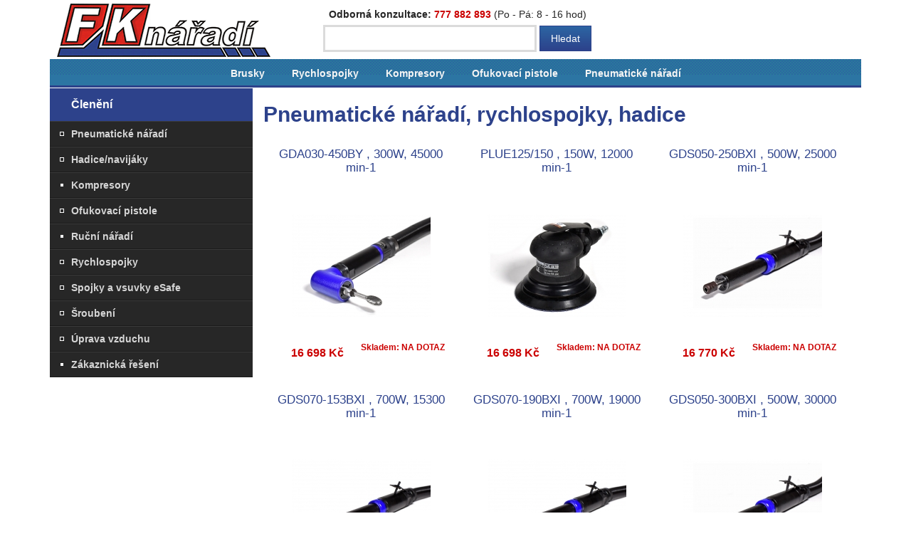

--- FILE ---
content_type: text/html; charset=utf-8
request_url: http://www.fknaradi.cz/?page=5
body_size: 7236
content:
<!DOCTYPE html>
<html lang="cs" dir="ltr">
	<head>
<meta http-equiv="Content-Type" content="text/html; charset=utf-8" />
		<meta http-equiv="Content-Type" content="text/html; charset=utf-8" />
<link rel="shortcut icon" href="/sites/all/themes/fknaradi/favicon.ico" type="image/x-icon" />

		<title>Pneumatické nářadí, rychlospojky, hadice | FK nářadí.cz</title>
		<meta name="author" content="LacináZahrada.cz" />
		<meta name="viewport" content="initial-scale=1.0, width=device-width"/>
		<link type="text/css" rel="stylesheet" media="all" href="/files/css/css_56a86958e502ba4d01baf091fdc6a6ae.css" />
<link type="text/css" rel="stylesheet" media="print" href="/files/css/css_5f8fbbbefbeb079ecb9fdf5162b1b083.css" />
		<script type="text/javascript" src="/files/js/js_9145b560d63ad91fe5fba98403dc5b78.js"></script>
<script type="text/javascript">
<!--//--><![CDATA[//><!--
jQuery.extend(Drupal.settings, { "basePath": "/", "googleanalytics": { "trackOutbound": 1, "trackMailto": 1, "trackDownload": 1, "trackDownloadExtensions": "7z|aac|arc|arj|asf|asx|avi|bin|csv|doc(x|m)?|dot(x|m)?|exe|flv|gif|gz|gzip|hqx|jar|jpe?g|js|mp(2|3|4|e?g)|mov(ie)?|msi|msp|pdf|phps|png|ppt(x|m)?|pot(x|m)?|pps(x|m)?|ppam|sld(x|m)?|thmx|qtm?|ra(m|r)?|sea|sit|tar|tgz|torrent|txt|wav|wma|wmv|wpd|xls(x|m|b)?|xlt(x|m)|xlam|xml|z|zip" } });
//--><!]]>
</script>
<script type="text/javascript">
<!--//--><![CDATA[//><!--
(function(i,s,o,g,r,a,m){i["GoogleAnalyticsObject"]=r;i[r]=i[r]||function(){(i[r].q=i[r].q||[]).push(arguments)},i[r].l=1*new Date();a=s.createElement(o),m=s.getElementsByTagName(o)[0];a.async=1;a.src=g;m.parentNode.insertBefore(a,m)})(window,document,"script","//www.google-analytics.com/analytics.js","ga");ga("create", "UA-7126556-1", { "cookieDomain": "auto" });ga("send", "pageview");
//--><!]]>
</script>
<!-- Global site tag (gtag.js) - Google Ads: 1036158306 -->
<script async src="https://www.googletagmanager.com/gtag/js?id=AW-1036158306"></script>
<script>
  window.dataLayer = window.dataLayer || [];
  function gtag(){dataLayer.push(arguments);}
  gtag('js', new Date());

  gtag('config', 'AW-1036158306');
</script>
<!-- Smartsupp Live Chat script -->
<script type="text/javascript">
var _smartsupp = _smartsupp || {};
_smartsupp.key = '47791980a1508acab3b997d27586cac41d9f28b6';
window.smartsupp||(function(d) {
  var s,c,o=smartsupp=function(){ o._.push(arguments)};o._=[];
  s=d.getElementsByTagName('script')[0];c=d.createElement('script');
  c.type='text/javascript';c.charset='utf-8';c.async=true;
  c.src='https://www.smartsuppchat.com/loader.js?';s.parentNode.insertBefore(c,s);
})(document);
</script></head>
<body class="" >
<div class="container">
	<header class="clearfix row">
		<div class="hidden-lg">
			<div class="clearfix" id="mobile-menu">
				<div id="logo-mobile">
					<div class="inner">
						<a href="/"><span></span></a>
					</div>
				</div>
				<div id="menu-burger" class="mobile"></div>
				<div id="menu-burger-items" class="mobile-menu col-sm-12 col-xs-12">
				<ul class="maniMenu"><li class="menu-326 first"><a href="http://www.fknaradi.cz/pneumaticke-brusky" title="">Brusky</a></li>
<li class="menu-1589"><a href="http://www.fknaradi.cz/pneumaticke-0" title="">Rychlospojky</a></li>
<li class="menu-1590"><a href="http://www.fknaradi.cz" title="">Kompresory</a></li>
<li class="menu-1604"><a href="http://www.fknaradi.cz" title="">Ofukovací pistole</a></li>
<li class="menu-1605 last"><a href="http://www.fknaradi.cz" title="">Pneumatické nářadí</a></li>
</ul>				</div>
				<div id="cart-mobile">
					<a href="cart/checkout"><span></span></a>
				</div>
			</div>
		</div>

				<div class="col-md-3 hidden-sm hidden-xs">
			<div id="logo">
				<a href="/">FK nářadí<span></span></a>
			</div>
		</div>
				<div class="col-md-6 col-sm-12 col-xs-12" id="search">
			<div id="phone">
				<div class="phone-number"><strong>Odborná konzultace:</strong> <strong class="red">777 882 893</strong> <span>(Po - Pá: 8 - 16 hod)</span></div>
			</div>
<div id="block-search-0" class="clear-block block block-search">

	<div class="title">
		<p>Hledat</p>
	</div>

	<div class="content"><form action="/?page=5"  accept-charset="UTF-8" method="post" id="search-block-form">
<div><div class="container-inline">
  <div class="form-item" id="edit-search-block-form-1-wrapper">
 <label for="edit-search-block-form-1">Hledat na tomto webu: </label>
 <input type="text" maxlength="128" name="search_block_form" id="edit-search-block-form-1" size="15" value="" title="Zadejte hledaný termín." class="form-text" />
</div>
<input type="submit" name="op" id="edit-submit" value="Hledat"  class="form-submit" />
<input type="hidden" name="form_build_id" id="form-IQ58OwH2IHLkRM1cehpLbVNGxQlyaL0amuZmqpeK2ME" value="form-IQ58OwH2IHLkRM1cehpLbVNGxQlyaL0amuZmqpeK2ME"  />
<input type="hidden" name="form_id" id="edit-search-block-form" value="search_block_form"  />
</div>

</div></form>
</div>
</div>
		</div>
		<div class="col-md-3 hidden-sm hidden-xs" id="block-cart">
		</div>
	</header>

	<div id="main-navigation">
		<nav role="navigation" class="hidden-sm hidden-xs">
<ul class="links primary-links"><li class="menu-326 first"><a href="http://www.fknaradi.cz/pneumaticke-brusky" title="">Brusky</a></li>
<li class="menu-1589"><a href="http://www.fknaradi.cz/pneumaticke-0" title="">Rychlospojky</a></li>
<li class="menu-1590"><a href="http://www.fknaradi.cz" title="">Kompresory</a></li>
<li class="menu-1604"><a href="http://www.fknaradi.cz" title="">Ofukovací pistole</a></li>
<li class="menu-1605 last"><a href="http://www.fknaradi.cz" title="">Pneumatické nářadí</a></li>
</ul>		</nav>
	</div>
	<div class="mobile-menu-block hidden-md hidden-lg col-xs-12">
		<div class="row">
			<div id="categories-button" class="mobile">Zobrazit kategorie</div>
<div class="mobile-menu col-sm-12 col-xs-12"><ul class="menu"><li class="subproduct-collapsed"><a href="/pneumaticke-naradi"><span></span>Pneumatické nářadí</a></li>
<li class="subproduct-collapsed"><a href="/hadicenavijaky"><span></span>Hadice/navijáky</a></li>
<li class="product-leaf"><a href="/kompresory"><span></span>Kompresory</a></li>
<li class="subproduct-collapsed"><a href="/ofukovaci-pistole"><span></span>Ofukovací pistole</a></li>
<li class="product-leaf"><a href="/rucni-naradi"><span></span>Ruční nářadí</a></li>
<li class="subproduct-collapsed"><a href="/rychlospojky-0"><span></span>Rychlospojky</a></li>
<li class="subproduct-collapsed"><a href="/spojky-vsuvky-esafe"><span></span>Spojky a vsuvky eSafe</a></li>
<li class="subproduct-collapsed"><a href="/sroubeni"><span></span>Šroubení</a></li>
<li class="subproduct-collapsed"><a href="/uprava-vzduchu"><span></span>Úprava vzduchu</a></li>
<li class="product-leaf"><a href="/zakaznicka-reseni"><span></span>Zákaznická řešení</a></li>
</ul></div>		</div>
	</div>

	<div id="page">
				<aside class="col-md-4 col-md-3 hidden-sm hidden-xs">
			<section id="sidebar-first" class="sidebar clearfix">
				<div class="row">
					<div id="block-menu-menu-cleneni" class="clear-block block block-menu">

	<div class="title">
		<p>Členění</p>
	</div>

	<div class="content"><ul class="menu"><li class="subproduct-collapsed"><a href="/pneumaticke-naradi"><span></span>Pneumatické nářadí</a></li>
<li class="subproduct-collapsed"><a href="/hadicenavijaky"><span></span>Hadice/navijáky</a></li>
<li class="product-leaf"><a href="/kompresory"><span></span>Kompresory</a></li>
<li class="subproduct-collapsed"><a href="/ofukovaci-pistole"><span></span>Ofukovací pistole</a></li>
<li class="product-leaf"><a href="/rucni-naradi"><span></span>Ruční nářadí</a></li>
<li class="subproduct-collapsed"><a href="/rychlospojky-0"><span></span>Rychlospojky</a></li>
<li class="subproduct-collapsed"><a href="/spojky-vsuvky-esafe"><span></span>Spojky a vsuvky eSafe</a></li>
<li class="subproduct-collapsed"><a href="/sroubeni"><span></span>Šroubení</a></li>
<li class="subproduct-collapsed"><a href="/uprava-vzduchu"><span></span>Úprava vzduchu</a></li>
<li class="product-leaf"><a href="/zakaznicka-reseni"><span></span>Zákaznická řešení</a></li>
</ul></div>
</div>
				</div>
			</section>
		</aside>
				<section id="main-content" class="col-md-9 col-sm-12 col-xs-12">
			<div class="col-md-12 col-sm-12 col-xs-12">
				<div class="row">
					<div id="breadcrumb">
											</div>

		
		<h1>Pneumatické nářadí, rychlospojky, hadice</h1><div id="term_fields_top"></div>		<div class="clear-block">
			    
      <div class="view-content">
      	<div class="col-lg-4 col-md-4 col-sm-4 col-xs-6 product_container">
	<div class="product-list clearfix">
	<h2><a href="/pneumaticke-naradi/pneumaticke-brusky/gda030-450by" title="GDA030-450BY , 300W, 45000 min-1">GDA030-450BY , 300W, 45000 min-1</a></h2>
<a href="/pneumaticke-naradi/pneumaticke-brusky/gda030-450by" title="GDA030-450BY , 300W, 45000 min-1" class="mainpicture"><img src="http://www.fknaradi.cz/files/imagecache/lacinazahrada_product_list/produkty/6060954a-f-2.jpg" alt="GDA030-450BY" title="GDA030-450BY" width="195" height="146" class="img-responsive"/></a><div class="list-price"><span class="uc-price">16 698 Kč</span></div><p class="dostupnost">Skladem: NA DOTAZ</p><p class="desc">Kleštinová bruska s 90&deg; úhlovou hlavou pro obrábění plastů, kovů, nejrůznějších odlitků, obrobků, svařenců&nbsp;v nejrůznějších odvětvích průmyslu&nbsp;- automobilový...</p>	</div>
</div>	<div class="col-lg-4 col-md-4 col-sm-4 col-xs-6 product_container">
	<div class="product-list clearfix">
	<h2><a href="/pneumaticke-naradi/pneumaticke-lesticky/excentricke/plue125150" title="PLUE125/150 , 150W, 12000 min-1">PLUE125/150 , 150W, 12000 min-1</a></h2>
<a href="/pneumaticke-naradi/pneumaticke-lesticky/excentricke/plue125150" title="PLUE125/150 , 150W, 12000 min-1" class="mainpicture"><img src="http://www.fknaradi.cz/files/imagecache/lacinazahrada_product_list/produkty/828312a-f-2.jpg" alt="PLUE125/150" title="PLUE125/150" width="195" height="146" class="img-responsive"/></a><div class="list-price"><span class="uc-price">16 698 Kč</span></div><p class="dostupnost">Skladem: NA DOTAZ</p><p class="desc">Excentrická leštička&nbsp;- s regulátorem otáček.
Pro precizní a náročné broušení zejména v automobilovém průmyslu.
Leštička je určena&nbsp;pro použití se smirkovými koto...</p>	</div>
</div>	<div class="col-lg-4 col-md-4 col-sm-4 col-xs-6 product_container">
	<div class="product-list clearfix">
	<h2><a href="/pneumaticke-naradi/pneumaticke-brusky/gds050-250bxi" title="GDS050-250BXI , 500W, 25000 min-1">GDS050-250BXI , 500W, 25000 min-1</a></h2>
<a href="/pneumaticke-naradi/pneumaticke-brusky/gds050-250bxi" title="GDS050-250BXI , 500W, 25000 min-1" class="mainpicture"><img src="http://www.fknaradi.cz/files/imagecache/lacinazahrada_product_list/produkty/6061007a-f-2.jpg" alt="GDS050-250BXI" title="GDS050-250BXI" width="195" height="146" class="img-responsive"/></a><div class="list-price"><span class="uc-price">16 770 Kč</span></div><p class="dostupnost">Skladem: NA DOTAZ</p><p class="desc">Ergonomická bruska s kleštinovým upínáním&nbsp;k broušení, frézování, obrábění, použití v oblasti jemné mechaniky a drobných průmyslových odvětvích.&nbsp;Ideální nářadí k...</p>	</div>
</div>	<div class="col-lg-4 col-md-4 col-sm-4 col-xs-6 product_container">
	<div class="product-list clearfix">
	<h2><a href="/pneumaticke-naradi/pneumaticke-brusky/gds070-153bxi" title="GDS070-153BXI , 700W, 15300 min-1">GDS070-153BXI , 700W, 15300 min-1</a></h2>
<a href="/pneumaticke-naradi/pneumaticke-brusky/gds070-153bxi" title="GDS070-153BXI , 700W, 15300 min-1" class="mainpicture"><img src="http://www.fknaradi.cz/files/imagecache/lacinazahrada_product_list/produkty/6060606a-f-2.jpg" alt="GDS070-153BXI" title="GDS070-153BXI" width="195" height="146" class="img-responsive"/></a><div class="list-price"><span class="uc-price">17 024 Kč</span></div><p class="dostupnost">Skladem: NA DOTAZ</p><p class="desc">Ergonomická bruska s kleštinovým upínáním&nbsp;k broušení, frézování, obrábění, použití v oblasti jemné mechaniky a drobných průmyslových odvětvích.&nbsp;Ideální nářadí k...</p>	</div>
</div>	<div class="col-lg-4 col-md-4 col-sm-4 col-xs-6 product_container">
	<div class="product-list clearfix">
	<h2><a href="/pneumaticke-naradi/pneumaticke-brusky/gds070-190bxi" title="GDS070-190BXI , 700W, 19000 min-1">GDS070-190BXI , 700W, 19000 min-1</a></h2>
<a href="/pneumaticke-naradi/pneumaticke-brusky/gds070-190bxi" title="GDS070-190BXI , 700W, 19000 min-1" class="mainpicture"><img src="http://www.fknaradi.cz/files/imagecache/lacinazahrada_product_list/produkty/6060606a-f-2.jpg" alt="GDS070-190BXI" title="GDS070-190BXI" width="195" height="146" class="img-responsive"/></a><div class="list-price"><span class="uc-price">17 024 Kč</span></div><p class="dostupnost">Skladem: NA DOTAZ</p><p class="desc">Ergonomická bruska s kleštinovým upínáním&nbsp;k broušení, frézování, obrábění, použití v oblasti jemné mechaniky a drobných průmyslových odvětvích.&nbsp;Ideální nářadí k...</p>	</div>
</div>	<div class="col-lg-4 col-md-4 col-sm-4 col-xs-6 product_container">
	<div class="product-list clearfix">
	<h2><a href="/pneumaticke-naradi/pneumaticke-brusky/gds050-300bxi" title="GDS050-300BXI , 500W, 30000 min-1">GDS050-300BXI , 500W, 30000 min-1</a></h2>
<a href="/pneumaticke-naradi/pneumaticke-brusky/gds050-300bxi" title="GDS050-300BXI , 500W, 30000 min-1" class="mainpicture"><img src="http://www.fknaradi.cz/files/imagecache/lacinazahrada_product_list/produkty/6061007a-f-2.jpg" alt="GDS050-300BXI" title="GDS050-300BXI" width="195" height="146" class="img-responsive"/></a><div class="list-price"><span class="uc-price">17 109 Kč</span></div><p class="dostupnost">Skladem: NA DOTAZ</p><p class="desc">Ergonomická bruska s kleštinovým upínáním&nbsp;k broušení, frézování, obrábění, použití v oblasti jemné mechaniky a drobných průmyslových odvětvích.&nbsp;Ideální nářadí k...</p>	</div>
</div>	<div class="col-lg-4 col-md-4 col-sm-4 col-xs-6 product_container">
	<div class="product-list clearfix">
	<h2><a href="/pneumaticke-naradi/pneumaticky-razovy-utahovak-12-psr24" title="Pneumatický rázový utahovák 1/2&quot; PSR24 ">Pneumatický rázový utahovák 1/2&quot; PSR24 </a></h2>
<a href="/pneumaticke-naradi/pneumaticky-razovy-utahovak-12-psr24" title="Pneumatický rázový utahovák 1/2&quot; PSR24 " class="mainpicture"><img src="http://www.fknaradi.cz/files/imagecache/lacinazahrada_product_list/produkty/826320a-f-2.jpg" alt="Pneumatický rázový utahovák 1/2&quot; PSR24" title="Pneumatický rázový utahovák 1/2&quot; PSR24" width="195" height="146" class="img-responsive"/></a><div class="list-price"><span class="uc-price">17 133 Kč</span></div><p class="dostupnost">Skladem: NA DOTAZ</p><p class="desc">Rázové utahováky typu PSR 24 jsou osvědčenou a levnější alternativou rázových utahováků typu SMP, avšak bez regulace výkonu ve třech stupních, která není v některých apli...</p>	</div>
</div>	<div class="col-lg-4 col-md-4 col-sm-4 col-xs-6 product_container">
	<div class="product-list clearfix">
	<h2><a href="/pneumaticke-naradi/pneumaticke-brusky/gds050-200syi" title="GDS050-200SYI , 500W, 20000 min-1">GDS050-200SYI , 500W, 20000 min-1</a></h2>
<a href="/pneumaticke-naradi/pneumaticke-brusky/gds050-200syi" title="GDS050-200SYI , 500W, 20000 min-1" class="mainpicture"><img src="http://www.fknaradi.cz/files/imagecache/lacinazahrada_product_list/produkty/6061027a_f.jpg" alt="GDS050-200SYI" title="GDS050-200SYI" width="195" height="146" class="img-responsive"/></a><div class="list-price"><span class="uc-price">17 182 Kč</span></div><p class="dostupnost">Skladem: NA DOTAZ</p><p class="desc">Ergonomická bruska s kleštinovým upínáním&nbsp;k broušení, frézování, obrábění, použití v oblasti jemné mechaniky a drobných průmyslových odvětvích.&nbsp;Ideální nářadí k...</p>	</div>
</div>	<div class="col-lg-4 col-md-4 col-sm-4 col-xs-6 product_container">
	<div class="product-list clearfix">
	<h2><a href="/pneumaticke-naradi/pneumaticke-jehlove-oklepavace/pistolove/pneumaticky-jehlovy-oklepavac-sn10" title="Pneumatický jehlový oklepávač SN10 ">Pneumatický jehlový oklepávač SN10 </a></h2>
<a href="/pneumaticke-naradi/pneumaticke-jehlove-oklepavace/pistolove/pneumaticky-jehlovy-oklepavac-sn10" title="Pneumatický jehlový oklepávač SN10 " class="mainpicture"><img src="http://www.fknaradi.cz/files/imagecache/lacinazahrada_product_list/produkty/831124a-f-2.jpg" alt="Pneumatický jehlový oklepávač SN10" title="Pneumatický jehlový oklepávač SN10" width="195" height="146" class="img-responsive"/></a><div class="list-price"><span class="uc-price">17 194 Kč</span></div><p class="dostupnost">Skladem: NA DOTAZ</p><p class="desc">Jehlový oklepávač k odstruskování, odstranění rzi&nbsp;z ocelových konstrukcí a nádrží, odstranění barvy,&nbsp;odstranění kotelního kamene, k apretaci odlitků, k čištění ...</p>	</div>
</div>	<div class="col-lg-4 col-md-4 col-sm-4 col-xs-6 product_container">
	<div class="product-list clearfix">
	<h2><a href="/pneumaticke-naradi/pneumaticke-brusky/gds120-120bx-0" title="GDS120-120BX , 1200W, 12000 min-1">GDS120-120BX , 1200W, 12000 min-1</a></h2>
<a href="/pneumaticke-naradi/pneumaticke-brusky/gds120-120bx-0" title="GDS120-120BX , 1200W, 12000 min-1" class="mainpicture"><img src="http://www.fknaradi.cz/files/imagecache/lacinazahrada_product_list/produkty/6061163a-f-3-2_0.jpg" alt="GDS120-120BX" title="GDS120-120BX" width="195" height="146" class="img-responsive"/></a><div class="list-price"><span class="uc-price">17 290 Kč</span></div><p class="dostupnost">Skladem: ANO</p><p class="desc">Nejvýkonnější kleštinová bruska v sortimentu DEPRAG CZ a.s. - jedná se o inovovaný typ jedné z nejpopulárnějších brusek DEPRAG INDUSTRIAL - typu PBK 75X.
Kleštinová brusk...</p>	</div>
</div>	<div class="col-lg-4 col-md-4 col-sm-4 col-xs-6 product_container">
	<div class="product-list clearfix">
	<h2><a href="/pneumaticke-naradi/pneumaticke-brusky/gds050-250syi" title="GDS050-250SYI , 500W, 25000 min-1">GDS050-250SYI , 500W, 25000 min-1</a></h2>
<a href="/pneumaticke-naradi/pneumaticke-brusky/gds050-250syi" title="GDS050-250SYI , 500W, 25000 min-1" class="mainpicture"><img src="http://www.fknaradi.cz/files/imagecache/lacinazahrada_product_list/produkty/6061027a_f.jpg" alt="GDS050-250SYI" title="GDS050-250SYI" width="195" height="146" class="img-responsive"/></a><div class="list-price"><span class="uc-price">17 387 Kč</span></div><p class="dostupnost">Skladem: NA DOTAZ</p><p class="desc">Ergonomická bruska s kleštinovým upínáním&nbsp;k broušení, frézování, obrábění, použití v oblasti jemné mechaniky a drobných průmyslových odvětvích.&nbsp;Ideální nářadí k...</p>	</div>
</div>	<div class="col-lg-4 col-md-4 col-sm-4 col-xs-6 product_container">
	<div class="product-list clearfix">
	<h2><a href="/pneumaticke-naradi/pneumaticke-brusky/gds050-300syi" title="GDS050-300SYI , 500W, 30000 min-1">GDS050-300SYI , 500W, 30000 min-1</a></h2>
<a href="/pneumaticke-naradi/pneumaticke-brusky/gds050-300syi" title="GDS050-300SYI , 500W, 30000 min-1" class="mainpicture"><img src="http://www.fknaradi.cz/files/imagecache/lacinazahrada_product_list/produkty/6061027a_f.jpg" alt="GDS050-300SYI" title="GDS050-300SYI" width="195" height="146" class="img-responsive"/></a><div class="list-price"><span class="uc-price">17 387 Kč</span></div><p class="dostupnost">Skladem: NA DOTAZ</p><p class="desc">Ergonomická bruska s kleštinovým upínáním&nbsp;k broušení, frézování, obrábění, použití v oblasti jemné mechaniky a drobných průmyslových odvětvích.&nbsp;Ideální nářadí k...</p>	</div>
</div>	<div class="col-lg-4 col-md-4 col-sm-4 col-xs-6 product_container">
	<div class="product-list clearfix">
	<h2><a href="/pneumaticke-naradi/pneumaticke-brusky/gds100-153bxi-0" title="GDS100-153BXI , 1000W, 15300 min-1">GDS100-153BXI , 1000W, 15300 min-1</a></h2>
<a href="/pneumaticke-naradi/pneumaticke-brusky/gds100-153bxi-0" title="GDS100-153BXI , 1000W, 15300 min-1" class="mainpicture"><img src="http://www.fknaradi.cz/files/imagecache/lacinazahrada_product_list/produkty/6060586a-f-2.jpg" alt="GDS100-153BXI" title="GDS100-153BXI" width="195" height="146" class="img-responsive"/></a><div class="list-price"><span class="uc-price">17 387 Kč</span></div><p class="dostupnost">Skladem: NA DOTAZ</p><p class="desc">Výkonná kleštinová bruska -&nbsp;k broušení, frézování, obrábění, použití v oblasti jemné mechaniky a drobných průmyslových odvětvích.&nbsp;Ideální nářadí k odjehlování a...</p>	</div>
</div>	<div class="col-lg-4 col-md-4 col-sm-4 col-xs-6 product_container">
	<div class="product-list clearfix">
	<h2><a href="/pneumaticke-naradi/pneumaticke-brusky/gds050-120syi" title="GDS050-120SYI , 500W, 12000 min-1">GDS050-120SYI , 500W, 12000 min-1</a></h2>
<a href="/pneumaticke-naradi/pneumaticke-brusky/gds050-120syi" title="GDS050-120SYI , 500W, 12000 min-1" class="mainpicture"><img src="http://www.fknaradi.cz/files/imagecache/lacinazahrada_product_list/produkty/6061027a_f.jpg" alt="GDS050-120SYI" title="GDS050-120SYI" width="195" height="146" class="img-responsive"/></a><div class="list-price"><span class="uc-price">17 436 Kč</span></div><p class="dostupnost">Skladem: NA DOTAZ</p><p class="desc">Ergonomická bruska s kleštinovým upínáním&nbsp;k broušení, frézování, obrábění, použití v oblasti jemné mechaniky a drobných průmyslových odvětvích.&nbsp;Ideální nářadí k...</p>	</div>
</div>	<div class="col-lg-4 col-md-4 col-sm-4 col-xs-6 product_container">
	<div class="product-list clearfix">
	<h2><a href="/pneumaticke-naradi/pneumaticke-brusky/gds100-190bxi" title="GDS100-190BXI , 1000W, 19000 min-1">GDS100-190BXI , 1000W, 19000 min-1</a></h2>
<a href="/pneumaticke-naradi/pneumaticke-brusky/gds100-190bxi" title="GDS100-190BXI , 1000W, 19000 min-1" class="mainpicture"><img src="http://www.fknaradi.cz/files/imagecache/lacinazahrada_product_list/produkty/6060586a-f-2.jpg" alt="GDS100-190BXI" title="GDS100-190BXI" width="195" height="146" class="img-responsive"/></a><div class="list-price"><span class="uc-price">17 532 Kč</span></div><p class="dostupnost">Skladem: NA DOTAZ</p><p class="desc">Výkonná kleštinová bruska -&nbsp;k broušení, frézování, obrábění, použití v oblasti jemné mechaniky a drobných průmyslových odvětvích.&nbsp;Ideální nářadí k odjehlování a...</p>	</div>
</div>	<div class="col-lg-4 col-md-4 col-sm-4 col-xs-6 product_container">
	<div class="product-list clearfix">
	<h2><a href="/pneumaticke-naradi/pneumaticke-brusky/klestinovym-upinanim/uhlove/130w/gda013-550bx" title="GDA013-550BX  , 130W, 55000 min-1">GDA013-550BX  , 130W, 55000 min-1</a></h2>
<a href="/pneumaticke-naradi/pneumaticke-brusky/klestinovym-upinanim/uhlove/130w/gda013-550bx" title="GDA013-550BX  , 130W, 55000 min-1" class="mainpicture"><img src="http://www.fknaradi.cz/files/imagecache/lacinazahrada_product_list/produkty/830494_a_f.jpg" alt="GDA013-550BX " title="GDA013-550BX " width="195" height="146" class="img-responsive"/></a><div class="list-price"><span class="uc-price">17 545 Kč</span></div><p class="dostupnost">Skladem: NA DOTAZ</p><p class="desc">Malá, lehká kleštinová bruska úhlového tvaru 90&deg; pro broušení a frézování ve stísněných prostorech např. v nástrojárnách, v oblasti jemné mechaniky, v automobilovém p...</p>	</div>
</div>	<div class="col-lg-4 col-md-4 col-sm-4 col-xs-6 product_container">
	<div class="product-list clearfix">
	<h2><a href="/pneumaticke-naradi/pneumaticke-brusky/klestinovym-upinanim/uhlove/130w/gda013-550by" title="GDA013-550BY  , 130W, 55000 min-1">GDA013-550BY  , 130W, 55000 min-1</a></h2>
<a href="/pneumaticke-naradi/pneumaticke-brusky/klestinovym-upinanim/uhlove/130w/gda013-550by" title="GDA013-550BY  , 130W, 55000 min-1" class="mainpicture"><img src="http://www.fknaradi.cz/files/imagecache/lacinazahrada_product_list/produkty/830494b_f.jpg" alt="GDA013-550BY " title="GDA013-550BY " width="195" height="146" class="img-responsive"/></a><div class="list-price"><span class="uc-price">17 545 Kč</span></div><p class="dostupnost">Skladem: NA DOTAZ</p><p class="desc">Malá, lehká kleštinová bruska úhlového tvaru 90&deg; pro broušení a frézování ve stísněných prostorech např. v nástrojárnách, v oblasti jemné mechaniky, v automobilovém p...</p>	</div>
</div>	<div class="col-lg-4 col-md-4 col-sm-4 col-xs-6 product_container">
	<div class="product-list clearfix">
	<h2><a href="/pneumaticke-naradi/pneumaticke-brusky/gs508-120bx" title="GS508-120BX , 1200W, 12000 min-1">GS508-120BX , 1200W, 12000 min-1</a></h2>
<a href="/pneumaticke-naradi/pneumaticke-brusky/gs508-120bx" title="GS508-120BX , 1200W, 12000 min-1" class="mainpicture"><img src="http://www.fknaradi.cz/files/imagecache/lacinazahrada_product_list/produkty/6061228a-f-2.jpg" alt="GS508-120BX" title="GS508-120BX" width="195" height="146" class="img-responsive"/></a><div class="list-price"><span class="uc-price">17 835 Kč</span></div><p class="dostupnost">Skladem: NA DOTAZ</p><p class="desc">Robustní obvodová bruska je určena pro ruční obvodové broušení plochými brusnými kotouči - k opracování různých odlitků, svařenců a obrobků z oceli a litiny např. ve slév...</p>	</div>
</div>	<div class="col-lg-4 col-md-4 col-sm-4 col-xs-6 product_container">
	<div class="product-list clearfix">
	<h2><a href="/pneumaticke-naradi/pneumaticke-brusky/obvodove/konicke-brusne-kotouce/gs508-120bxa" title="GS508-120BXA , 1200W, 12000 min-1">GS508-120BXA , 1200W, 12000 min-1</a></h2>
<a href="/pneumaticke-naradi/pneumaticke-brusky/obvodove/konicke-brusne-kotouce/gs508-120bxa" title="GS508-120BXA , 1200W, 12000 min-1" class="mainpicture"><img src="http://www.fknaradi.cz/files/imagecache/lacinazahrada_product_list/produkty/6061228b_f.jpg" alt="GS508-120BXA" title="GS508-120BXA" width="195" height="146" class="img-responsive"/></a><div class="list-price"><span class="uc-price">17 835 Kč</span></div><p class="dostupnost">Skladem: NA DOTAZ</p><p class="desc">Robustní obvodová bruska je určena pro ruční obvodové broušení kónickými brusnými kotouči - k opracování různých odlitků, svařenců a obrobků z oceli a litiny např. ve slé...</p>	</div>
</div>	<div class="col-lg-4 col-md-4 col-sm-4 col-xs-6 product_container">
	<div class="product-list clearfix">
	<h2><a href="/pneumaticke-naradi/pneumaticke-pilniky/fs905-630by" title="FS905-630BY Pneumatický přímočarý pilník 6300 min-1">FS905-630BY Pneumatický přímočarý pilník 6300 min-1</a></h2>
<a href="/pneumaticke-naradi/pneumaticke-pilniky/fs905-630by" title="FS905-630BY Pneumatický přímočarý pilník 6300 min-1" class="mainpicture"><img src="http://www.fknaradi.cz/files/imagecache/lacinazahrada_product_list/produkty/6061238a-f-2.jpg" alt="FS905-630BY" title="FS905-630BY" width="195" height="146" class="img-responsive"/></a><div class="list-price"><span class="uc-price">18 150 Kč</span></div><p class="dostupnost">Skladem: NA DOTAZ</p><p class="desc">Pneumatický přímočarý pilník - pro srážení ostrých hran plechů a pilování v nejrůznějších odvětvích průmyslu.
Pilování oceli, hliníku, mosazi, dřeva a dalších materiálů č...</p>	</div>
</div>	<div class="col-lg-4 col-md-4 col-sm-4 col-xs-6 product_container">
	<div class="product-list clearfix">
	<h2><a href="/pneumaticke-naradi/pneumaticke-pilniky/fs404-900bu" title="FS404-900BU Pneumatický přímočarý pilník 9000 min-1">FS404-900BU Pneumatický přímočarý pilník 9000 min-1</a></h2>
<a href="/pneumaticke-naradi/pneumaticke-pilniky/fs404-900bu" title="FS404-900BU Pneumatický přímočarý pilník 9000 min-1" class="mainpicture"><img src="http://www.fknaradi.cz/files/imagecache/lacinazahrada_product_list/produkty/6061293a-f-2.jpg" alt="FS404-900BU" title="FS404-900BU" width="195" height="146" class="img-responsive"/></a><div class="list-price"><span class="uc-price">18 271 Kč</span></div><p class="dostupnost">Skladem: NA DOTAZ</p><p class="desc">Pneumatický přímočarý pilník - pro srážení ostrých hran plechů a pilování v nejrůznějších odvětvích průmyslu - např. v dřevozpracujícím průmyslu.
Pilování oceli, hliníku,...</p>	</div>
</div>	<div class="col-lg-4 col-md-4 col-sm-4 col-xs-6 product_container">
	<div class="product-list clearfix">
	<h2><a href="/pneumaticke-naradi/pneumaticke-brusky/gds070-153vxi" title="GDS070-153VXI , 700W, 15300 min-1">GDS070-153VXI , 700W, 15300 min-1</a></h2>
<a href="/pneumaticke-naradi/pneumaticke-brusky/gds070-153vxi" title="GDS070-153VXI , 700W, 15300 min-1" class="mainpicture"><img src="http://www.fknaradi.cz/files/imagecache/lacinazahrada_product_list/produkty/6060595a-f-2.jpg" alt="GDS070-153VXI" title="GDS070-153VXI" width="195" height="146" class="img-responsive"/></a><div class="list-price"><span class="uc-price">18 609 Kč</span></div><p class="dostupnost">Skladem: NA DOTAZ</p><p class="desc">Ergonomická kleštinová bruska&nbsp;k broušení, frézování, obrábění, použití v oblasti jemné mechaniky a drobných průmyslových odvětvích.&nbsp;Ideální nářadí k odjehlování...</p>	</div>
</div>	<div class="col-lg-4 col-md-4 col-sm-4 col-xs-6 product_container">
	<div class="product-list clearfix">
	<h2><a href="/pneumaticke-naradi/pneumaticke-brusky/gds070-190vxi" title="GDS070-190VXI , 700W, 19000 min-1">GDS070-190VXI , 700W, 19000 min-1</a></h2>
<a href="/pneumaticke-naradi/pneumaticke-brusky/gds070-190vxi" title="GDS070-190VXI , 700W, 19000 min-1" class="mainpicture"><img src="http://www.fknaradi.cz/files/imagecache/lacinazahrada_product_list/produkty/6060595a-f-2.jpg" alt="GDS070-190VXI" title="GDS070-190VXI" width="195" height="146" class="img-responsive"/></a><div class="list-price"><span class="uc-price">18 658 Kč</span></div><p class="dostupnost">Skladem: NA DOTAZ</p><p class="desc">Ergonomická kleštinová bruska&nbsp;k broušení, frézování, obrábění, použití v oblasti jemné mechaniky a drobných průmyslových odvětvích.&nbsp;Ideální nářadí k odjehlování...</p>	</div>
</div>	<div class="col-lg-4 col-md-4 col-sm-4 col-xs-6 product_container">
	<div class="product-list clearfix">
	<h2><a href="/pneumaticke-naradi/pneumaticke-brusky/gds070-230vxi" title="GDS070-230VXI , 700W, 23000 min-1">GDS070-230VXI , 700W, 23000 min-1</a></h2>
<a href="/pneumaticke-naradi/pneumaticke-brusky/gds070-230vxi" title="GDS070-230VXI , 700W, 23000 min-1" class="mainpicture"><img src="http://www.fknaradi.cz/files/imagecache/lacinazahrada_product_list/produkty/6060595a-f-2.jpg" alt="GDS070-230VXI" title="GDS070-230VXI" width="195" height="146" class="img-responsive"/></a><div class="list-price"><span class="uc-price">18 658 Kč</span></div><p class="dostupnost">Skladem: NA DOTAZ</p><p class="desc">Ergonomická kleštinová bruska&nbsp;k broušení, frézování, obrábění, použití v oblasti jemné mechaniky a drobných průmyslových odvětvích.&nbsp;Ideální nářadí k odjehlování...</p>	</div>
</div>	<div class="col-lg-4 col-md-4 col-sm-4 col-xs-6 product_container">
	<div class="product-list clearfix">
	<h2><a href="/pneumaticke-naradi/pneumaticky-jehlovy-oklepavac-sn23" title="Pneumatický jehlový oklepávač SN23 ">Pneumatický jehlový oklepávač SN23 </a></h2>
<a href="/pneumaticke-naradi/pneumaticky-jehlovy-oklepavac-sn23" title="Pneumatický jehlový oklepávač SN23 " class="mainpicture"><img src="http://www.fknaradi.cz/files/imagecache/lacinazahrada_product_list/produkty/831125a-f-5-2.jpg" alt="Pneumatický jehlový oklepávač SN23" title="Pneumatický jehlový oklepávač SN23" width="195" height="146" class="img-responsive"/></a><div class="list-price"><span class="uc-price">18 658 Kč</span></div><p class="dostupnost">Skladem: NA DOTAZ</p><p class="desc">Jehlový oklepávač nalezne uplatnění při lehkém a středním zatížení&nbsp;všude tam, kde není možné použít z důvodu nedostatku místa oklepávače v pistolovém provedení.
Nářa...</p>	</div>
</div>	<div class="col-lg-4 col-md-4 col-sm-4 col-xs-6 product_container">
	<div class="product-list clearfix">
	<h2><a href="/pneumaticke-naradi/pneumaticke-brusky/gds070-120bxi" title="GDS070-120BXI , 700W, 12000 min-1">GDS070-120BXI , 700W, 12000 min-1</a></h2>
<a href="/pneumaticke-naradi/pneumaticke-brusky/gds070-120bxi" title="GDS070-120BXI , 700W, 12000 min-1" class="mainpicture"><img src="http://www.fknaradi.cz/files/imagecache/lacinazahrada_product_list/produkty/6060606a-f-2.jpg" alt="GDS070-120BXI" title="GDS070-120BXI" width="195" height="146" class="img-responsive"/></a><div class="list-price"><span class="uc-price">18 839 Kč</span></div><p class="dostupnost">Skladem: NA DOTAZ</p><p class="desc">Ergonomická bruska s kleštinovým upínáním&nbsp;k broušení, frézování, obrábění, použití v oblasti jemné mechaniky a drobných průmyslových odvětvích.&nbsp;Ideální nářadí k...</p>	</div>
</div>	<div class="col-lg-4 col-md-4 col-sm-4 col-xs-6 product_container">
	<div class="product-list clearfix">
	<h2><a href="/pneumaticke-naradi/pneumaticke-brusky/gds070-153bxfi" title="GDS070-153BXFI , 700W, 15300 min-1">GDS070-153BXFI , 700W, 15300 min-1</a></h2>
<a href="/pneumaticke-naradi/pneumaticke-brusky/gds070-153bxfi" title="GDS070-153BXFI , 700W, 15300 min-1" class="mainpicture"><img src="http://www.fknaradi.cz/files/imagecache/lacinazahrada_product_list/produkty/6060606a-f-2.jpg" alt="GDS070-153BXFI" title="GDS070-153BXFI" width="195" height="146" class="img-responsive"/></a><div class="list-price"><span class="uc-price">18 997 Kč</span></div><p class="dostupnost">Skladem: NA DOTAZ</p><p class="desc">Ergonomická bruska s kleštinovým upínáním&nbsp;k broušení, frézování, obrábění, použití v oblasti jemné mechaniky a drobných průmyslových odvětvích.&nbsp;Ideální nářadí k...</p>	</div>
</div>	<div class="col-lg-4 col-md-4 col-sm-4 col-xs-6 product_container">
	<div class="product-list clearfix">
	<h2><a href="/pneumaticke-naradi/pneumaticke-brusky/gds070-190bxfi" title="GDS070-190BXFI , 700W, 19000 min-1">GDS070-190BXFI , 700W, 19000 min-1</a></h2>
<a href="/pneumaticke-naradi/pneumaticke-brusky/gds070-190bxfi" title="GDS070-190BXFI , 700W, 19000 min-1" class="mainpicture"><img src="http://www.fknaradi.cz/files/imagecache/lacinazahrada_product_list/produkty/6060606a-f-2.jpg" alt="GDS070-190BXFI" title="GDS070-190BXFI" width="195" height="146" class="img-responsive"/></a><div class="list-price"><span class="uc-price">18 997 Kč</span></div><p class="dostupnost">Skladem: NA DOTAZ</p><p class="desc">Ergonomická bruska s kleštinovým upínáním&nbsp;k broušení, frézování, obrábění, použití v oblasti jemné mechaniky a drobných průmyslových odvětvích.&nbsp;Ideální nářadí k...</p>	</div>
</div>	<div class="col-lg-4 col-md-4 col-sm-4 col-xs-6 product_container">
	<div class="product-list clearfix">
	<h2><a href="/pneumaticke-naradi/pneumaticke-brusky/gds070-230bxfi" title="GDS070-230BXFI , 700W, 23000 min-1">GDS070-230BXFI , 700W, 23000 min-1</a></h2>
<a href="/pneumaticke-naradi/pneumaticke-brusky/gds070-230bxfi" title="GDS070-230BXFI , 700W, 23000 min-1" class="mainpicture"><img src="http://www.fknaradi.cz/files/imagecache/lacinazahrada_product_list/produkty/6060606a-f-2.jpg" alt="GDS070-230BXFI" title="GDS070-230BXFI" width="195" height="146" class="img-responsive"/></a><div class="list-price"><span class="uc-price">18 997 Kč</span></div><p class="dostupnost">Skladem: NA DOTAZ</p><p class="desc">Ergonomická bruska s kleštinovým upínáním&nbsp;k broušení, frézování, obrábění, použití v oblasti jemné mechaniky a drobných průmyslových odvětvích.&nbsp;Ideální nářadí k...</p>	</div>
</div>	<div class="col-lg-4 col-md-4 col-sm-4 col-xs-6 product_container">
	<div class="product-list clearfix">
	<h2><a href="/pneumaticke-naradi/pneumaticke-vrtacky/pistolove/pv13c" title="PV13C Pneumatická vrtačka - 350W, 350 min-1">PV13C Pneumatická vrtačka - 350W, 350 min-1</a></h2>
<a href="/pneumaticke-naradi/pneumaticke-vrtacky/pistolove/pv13c" title="PV13C Pneumatická vrtačka - 350W, 350 min-1" class="mainpicture"><img src="http://www.fknaradi.cz/files/imagecache/lacinazahrada_product_list/produkty/830500b_f.jpg" alt="PV13C" title="PV13C" width="195" height="146" class="img-responsive"/></a><div class="list-price"><span class="uc-price">18 997 Kč</span></div><p class="dostupnost">Skladem: NA DOTAZ</p><p class="desc">Pneumatická vrtačka pro vrtání různorodých materiálů, (ocel, hliník, atd.) např. v leteckém, automobilovém, obuvnickém, strojírenském průmyslu.
Kvalitní vrtačka pistolové...</p>	</div>
</div>	<div class="col-lg-4 col-md-4 col-sm-4 col-xs-6 product_container">
	<div class="product-list clearfix">
	<h2><a href="/pneumaticke-naradi/pneumaticke-brusky/gds030-120vy" title="GDS030-120VY , 300W, 12000 min-1">GDS030-120VY , 300W, 12000 min-1</a></h2>
<a href="/pneumaticke-naradi/pneumaticke-brusky/gds030-120vy" title="GDS030-120VY , 300W, 12000 min-1" class="mainpicture"><img src="http://www.fknaradi.cz/files/imagecache/lacinazahrada_product_list/produkty/6060855a_f.jpg" alt="GDS030-120VY" title="GDS030-120VY" width="195" height="146" class="img-responsive"/></a><div class="list-price"><span class="uc-price">19 263 Kč</span></div><p class="dostupnost">Skladem: NA DOTAZ</p><p class="desc">Ergonomická bruska s kleštinovým upínáním pro jemné i hrubé broušení brusnými tělísky i k obrábění tvrdokovými frézami např. v nástrojárnách, slévárnách, v automobilovém ...</p>	</div>
</div>	<div class="col-lg-4 col-md-4 col-sm-4 col-xs-6 product_container">
	<div class="product-list clearfix">
	<h2><a href="/pneumaticke-naradi/pneumaticke-brusky/gds030-150vy" title="GDS030-150VY , 300W, 15000 min-1">GDS030-150VY , 300W, 15000 min-1</a></h2>
<a href="/pneumaticke-naradi/pneumaticke-brusky/gds030-150vy" title="GDS030-150VY , 300W, 15000 min-1" class="mainpicture"><img src="http://www.fknaradi.cz/files/imagecache/lacinazahrada_product_list/produkty/6060855a_f.jpg" alt="GDS030-150VY" title="GDS030-150VY" width="195" height="146" class="img-responsive"/></a><div class="list-price"><span class="uc-price">19 263 Kč</span></div><p class="dostupnost">Skladem: NA DOTAZ</p><p class="desc">Ergonomická bruska s kleštinovým upínáním pro jemné i hrubé broušení brusnými tělísky i k obrábění tvrdokovými frézami např. v nástrojárnách, slévárnách, v automobilovém ...</p>	</div>
</div>	<div class="col-lg-4 col-md-4 col-sm-4 col-xs-6 product_container">
	<div class="product-list clearfix">
	<h2><a href="/pneumaticke-naradi/pneumaticke-brusky/gds030-200vy" title="GDS030-200VY , 300W, 20000 min-1">GDS030-200VY , 300W, 20000 min-1</a></h2>
<a href="/pneumaticke-naradi/pneumaticke-brusky/gds030-200vy" title="GDS030-200VY , 300W, 20000 min-1" class="mainpicture"><img src="http://www.fknaradi.cz/files/imagecache/lacinazahrada_product_list/produkty/6060855a_f.jpg" alt="GDS030-200VY" title="GDS030-200VY" width="195" height="146" class="img-responsive"/></a><div class="list-price"><span class="uc-price">19 263 Kč</span></div><p class="dostupnost">Skladem: NA DOTAZ</p><p class="desc">Ergonomická bruska s kleštinovým upínáním pro jemné i hrubé broušení brusnými tělísky i k obrábění tvrdokovými frézami např. v nástrojárnách, slévárnách, v automobilovém ...</p>	</div>
</div>	<div class="col-lg-4 col-md-4 col-sm-4 col-xs-6 product_container">
	<div class="product-list clearfix">
	<h2><a href="/pneumaticke-naradi/pneumaticke-brusky/gds030-230vy" title="GDS030-230VY , 300W, 23000 min-1">GDS030-230VY , 300W, 23000 min-1</a></h2>
<a href="/pneumaticke-naradi/pneumaticke-brusky/gds030-230vy" title="GDS030-230VY , 300W, 23000 min-1" class="mainpicture"><img src="http://www.fknaradi.cz/files/imagecache/lacinazahrada_product_list/produkty/6060855a_f.jpg" alt="GDS030-230VY" title="GDS030-230VY" width="195" height="146" class="img-responsive"/></a><div class="list-price"><span class="uc-price">19 263 Kč</span></div><p class="dostupnost">Skladem: NA DOTAZ</p><p class="desc">Ergonomická bruska s kleštinovým upínáním pro jemné i hrubé broušení brusnými tělísky i k obrábění tvrdokovými frézami např. v nástrojárnách, slévárnách, v automobilovém ...</p>	</div>
</div>	<div class="col-lg-4 col-md-4 col-sm-4 col-xs-6 product_container">
	<div class="product-list clearfix">
	<h2><a href="/pneumaticke-naradi/plu180e-80x" title="PLU180E-80X , 1200W, 8500 min-1">PLU180E-80X , 1200W, 8500 min-1</a></h2>
<a href="/pneumaticke-naradi/plu180e-80x" title="PLU180E-80X , 1200W, 8500 min-1" class="mainpicture"><img src="http://www.fknaradi.cz/files/imagecache/lacinazahrada_product_list/produkty/830499c_f.jpg" alt="PLU180E-80X" title="PLU180E-80X" width="195" height="146" class="img-responsive"/></a><div class="list-price"><span class="uc-price">19 360 Kč</span></div><p class="dostupnost">Skladem: NA DOTAZ</p><p class="desc">Spolehlivá úhlová leštička pro průmyslové použití - pro maximální výsledky leštění a broušení. S regulátorem otáček, který zajišťuje konstantní otáčky i při zatížení.
Dík...</p>	</div>
</div>	<div class="col-lg-4 col-md-4 col-sm-4 col-xs-6 product_container">
	<div class="product-list clearfix">
	<h2><a href="/pneumaticke-naradi/pneumaticke-brusky/gds050-250vxi" title="GDS050-250VXI , 500W, 25000 min-1">GDS050-250VXI , 500W, 25000 min-1</a></h2>
<a href="/pneumaticke-naradi/pneumaticke-brusky/gds050-250vxi" title="GDS050-250VXI , 500W, 25000 min-1" class="mainpicture"><img src="http://www.fknaradi.cz/files/imagecache/lacinazahrada_product_list/produkty/6061002a_f.jpg" alt="GDS050-250VXI" title="GDS050-250VXI" width="195" height="146" class="img-responsive"/></a><div class="list-price"><span class="uc-price">19 384 Kč</span></div><p class="dostupnost">Skladem: NA DOTAZ</p><p class="desc">Ergonomická bruska s kleštinovým upínáním&nbsp;k broušení, frézování, obrábění, použití v oblasti jemné mechaniky a drobných průmyslových odvětvích.&nbsp;Ideální nářadí k...</p>	</div>
</div>	<div class="col-lg-4 col-md-4 col-sm-4 col-xs-6 product_container">
	<div class="product-list clearfix">
	<h2><a href="/pneumaticke-naradi/pneumaticke-brusky/gds070-153byi" title="GDS070-153BYI , 700W, 15300 min-1">GDS070-153BYI , 700W, 15300 min-1</a></h2>
<a href="/pneumaticke-naradi/pneumaticke-brusky/gds070-153byi" title="GDS070-153BYI , 700W, 15300 min-1" class="mainpicture"><img src="http://www.fknaradi.cz/files/imagecache/lacinazahrada_product_list/produkty/6060888a_f.jpg" alt="GDS070-153BYI" title="GDS070-153BYI" width="195" height="146" class="img-responsive"/></a><div class="list-price"><span class="uc-price">19 456 Kč</span></div><p class="dostupnost">Skladem: NA DOTAZ</p><p class="desc">Ergonomická bruska s kleštinovým upínáním&nbsp;k broušení, frézování, obrábění, použití v oblasti jemné mechaniky a drobných průmyslových odvětvích.&nbsp;Ideální nářadí k...</p>	</div>
</div>	<div class="col-lg-4 col-md-4 col-sm-4 col-xs-6 product_container">
	<div class="product-list clearfix">
	<h2><a href="/pneumaticke-naradi/pneumaticke-brusky/gds070-190byi" title="GDS070-190BYI , 700W, 19000 min-1">GDS070-190BYI , 700W, 19000 min-1</a></h2>
<a href="/pneumaticke-naradi/pneumaticke-brusky/gds070-190byi" title="GDS070-190BYI , 700W, 19000 min-1" class="mainpicture"><img src="http://www.fknaradi.cz/files/imagecache/lacinazahrada_product_list/produkty/6060888a_f.jpg" alt="GDS070-190BYI" title="GDS070-190BYI" width="195" height="146" class="img-responsive"/></a><div class="list-price"><span class="uc-price">19 456 Kč</span></div><p class="dostupnost">Skladem: NA DOTAZ</p><p class="desc">Ergonomická bruska s kleštinovým upínáním&nbsp;k broušení, frézování, obrábění, použití v oblasti jemné mechaniky a drobných průmyslových odvětvích.&nbsp;Ideální nářadí k...</p>	</div>
</div>	<div class="col-lg-4 col-md-4 col-sm-4 col-xs-6 product_container">
	<div class="product-list clearfix">
	<h2><a href="/pneumaticke-naradi/pneumaticke-brusky/gds070-230byi" title="GDS070-230BYI , 700W, 23000 min-1">GDS070-230BYI , 700W, 23000 min-1</a></h2>
<a href="/pneumaticke-naradi/pneumaticke-brusky/gds070-230byi" title="GDS070-230BYI , 700W, 23000 min-1" class="mainpicture"><img src="http://www.fknaradi.cz/files/imagecache/lacinazahrada_product_list/produkty/6060888a_f.jpg" alt="GDS070-230BYI" title="GDS070-230BYI" width="195" height="146" class="img-responsive"/></a><div class="list-price"><span class="uc-price">19 456 Kč</span></div><p class="dostupnost">Skladem: NA DOTAZ</p><p class="desc">Ergonomická bruska s kleštinovým upínáním&nbsp;k broušení, frézování, obrábění, použití v oblasti jemné mechaniky a drobných průmyslových odvětvích.&nbsp;Ideální nářadí k...</p>	</div>
</div>	<div class="col-lg-4 col-md-4 col-sm-4 col-xs-6 product_container">
	<div class="product-list clearfix">
	<h2><a href="/pneumaticke-naradi/pneumaticke-brusky/gds100-153vxi" title="GDS100-153VXI , 1000W, 15300 min-1">GDS100-153VXI , 1000W, 15300 min-1</a></h2>
<a href="/pneumaticke-naradi/pneumaticke-brusky/gds100-153vxi" title="GDS100-153VXI , 1000W, 15300 min-1" class="mainpicture"><img src="http://www.fknaradi.cz/files/imagecache/lacinazahrada_product_list/produkty/6060594a-f-2.jpg" alt="GDS100-153VXI" title="GDS100-153VXI" width="195" height="146" class="img-responsive"/></a><div class="list-price"><span class="uc-price">19 481 Kč</span></div><p class="dostupnost">Skladem: NA DOTAZ</p><p class="desc">Výkonná kleštinová bruska nalezne využití např.&nbsp;k broušení, frézování, obrábění, použití v oblasti jemné mechaniky a drobných průmyslových odvětvích.&nbsp;Ideální ná...</p>	</div>
</div>	<div class="col-lg-4 col-md-4 col-sm-4 col-xs-6 product_container">
	<div class="product-list clearfix">
	<h2><a href="/pneumaticke-naradi/pneumaticke-brusky/gds100-190vxi" title="GDS100-190VXI , 1000W, 19000 min-1">GDS100-190VXI , 1000W, 19000 min-1</a></h2>
<a href="/pneumaticke-naradi/pneumaticke-brusky/gds100-190vxi" title="GDS100-190VXI , 1000W, 19000 min-1" class="mainpicture"><img src="http://www.fknaradi.cz/files/imagecache/lacinazahrada_product_list/produkty/6060594a-f-2.jpg" alt="GDS100-190VXI" title="GDS100-190VXI" width="195" height="146" class="img-responsive"/></a><div class="list-price"><span class="uc-price">19 481 Kč</span></div><p class="dostupnost">Skladem: NA DOTAZ</p><p class="desc">Výkonná kleštinová bruska nalezne využití např.&nbsp;k broušení, frézování, obrábění, použití v oblasti jemné mechaniky a drobných průmyslových odvětvích.&nbsp;Ideální ná...</p>	</div>
</div>	<div class="col-lg-4 col-md-4 col-sm-4 col-xs-6 product_container">
	<div class="product-list clearfix">
	<h2><a href="/pneumaticke-naradi/pneumaticke-brusky/gs510-230bx" title="GS510-230BX , 2300W, 95000 min-1">GS510-230BX , 2300W, 95000 min-1</a></h2>
<a href="/pneumaticke-naradi/pneumaticke-brusky/gs510-230bx" title="GS510-230BX , 2300W, 95000 min-1" class="mainpicture"><img src="http://www.fknaradi.cz/files/imagecache/lacinazahrada_product_list/produkty/6061289a-f-2.jpg" alt="GS510-230BX" title="GS510-230BX" width="195" height="146" class="img-responsive"/></a><div class="list-price"><span class="uc-price">19 517 Kč</span></div><p class="dostupnost">Skladem: NA DOTAZ</p><p class="desc">Robustní obvodová bruska je určena pro ruční obvodové broušení plochými brusnými kotouči - k opracování různých odlitků, svařenců a obrobků z oceli a litiny např. ve slév...</p>	</div>
</div>	<div class="col-lg-4 col-md-4 col-sm-4 col-xs-6 product_container">
	<div class="product-list clearfix">
	<h2><a href="/pneumaticke-naradi/pneumaticke-brusky/gds050-120bxi" title="GDS050-120BXI , 500W, 12000 min-1">GDS050-120BXI , 500W, 12000 min-1</a></h2>
<a href="/pneumaticke-naradi/pneumaticke-brusky/gds050-120bxi" title="GDS050-120BXI , 500W, 12000 min-1" class="mainpicture"><img src="http://www.fknaradi.cz/files/imagecache/lacinazahrada_product_list/produkty/6061007a-f-2.jpg" alt="GDS050-120BXI" title="GDS050-120BXI" width="195" height="146" class="img-responsive"/></a><div class="list-price"><span class="uc-price">19 529 Kč</span></div><p class="dostupnost">Skladem: NA DOTAZ</p><p class="desc">Ergonomická bruska s kleštinovým upínáním&nbsp;k broušení, frézování, obrábění, použití v oblasti jemné mechaniky a drobných průmyslových odvětvích.&nbsp;Ideální nářadí k...</p>	</div>
</div>	<div class="col-lg-4 col-md-4 col-sm-4 col-xs-6 product_container">
	<div class="product-list clearfix">
	<h2><a href="/pneumaticke-naradi/pneumaticke-vrtacky/pistolove/pv13b" title="PV13B Pneumatická vrtačka - 450/500W, 1450/1950 min-1">PV13B Pneumatická vrtačka - 450/500W, 1450/1950 min-1</a></h2>
<a href="/pneumaticke-naradi/pneumaticke-vrtacky/pistolove/pv13b" title="PV13B Pneumatická vrtačka - 450/500W, 1450/1950 min-1" class="mainpicture"><img src="http://www.fknaradi.cz/files/imagecache/lacinazahrada_product_list/produkty/826291a_f.jpg" alt="PV13B" title="PV13B" width="195" height="146" class="img-responsive"/></a><div class="list-price"><span class="uc-price">19 723 Kč</span></div><p class="dostupnost">Skladem: NA DOTAZ</p><p class="desc">Pneumatická vrtačka pro vrtání různorodých materiálů, (ocel, hliník, atd.) např. v leteckém, automobilovém, obuvnickém, strojírenském průmyslu.
Kvalitní vrtačka pistolové...</p>	</div>
</div>	<div class="col-lg-4 col-md-4 col-sm-4 col-xs-6 product_container">
	<div class="product-list clearfix">
	<h2><a href="/pneumaticke-naradi/pneumaticke-brusky/gds050-300vxi" title="GDS050-300VXI , 500W, 30000 min-1">GDS050-300VXI , 500W, 30000 min-1</a></h2>
<a href="/pneumaticke-naradi/pneumaticke-brusky/gds050-300vxi" title="GDS050-300VXI , 500W, 30000 min-1" class="mainpicture"><img src="http://www.fknaradi.cz/files/imagecache/lacinazahrada_product_list/produkty/6061002a_f.jpg" alt="GDS050-300VXI" title="GDS050-300VXI" width="195" height="146" class="img-responsive"/></a><div class="list-price"><span class="uc-price">19 783 Kč</span></div><p class="dostupnost">Skladem: NA DOTAZ</p><p class="desc">Ergonomická bruska s kleštinovým upínáním&nbsp;k broušení, frézování, obrábění, použití v oblasti jemné mechaniky a drobných průmyslových odvětvích.&nbsp;Ideální nářadí k...</p>	</div>
</div>	<div class="col-lg-4 col-md-4 col-sm-4 col-xs-6 product_container">
	<div class="product-list clearfix">
	<h2><a href="/pneumaticke-naradi/pneumaticke-brusky/gs818-210bx" title="GS818-210BX , 2100W, 8500 min-1">GS818-210BX , 2100W, 8500 min-1</a></h2>
<a href="/pneumaticke-naradi/pneumaticke-brusky/gs818-210bx" title="GS818-210BX , 2100W, 8500 min-1" class="mainpicture"><img src="http://www.fknaradi.cz/files/imagecache/lacinazahrada_product_list/produkty/6061296a_f.jpg" alt="GS818-210BX" title="GS818-210BX" width="195" height="143" class="img-responsive"/></a><div class="list-price"><span class="uc-price">19 831 Kč</span></div><p class="dostupnost">Skladem: NA DOTAZ</p><p class="desc">Robustní obvodová bruska je určena pro ruční obvodové broušení brusnými kotouči FLEX - k opracování různých odlitků, svařenců a obrobků z oceli a litiny např. ve slévárná...</p>	</div>
</div>	<div class="col-lg-4 col-md-4 col-sm-4 col-xs-6 product_container">
	<div class="product-list clearfix">
	<h2><a href="/pneumaticke-naradi/pneumaticke-brusky/gds030-120vx" title="GDS030-120VX , 300W, 12000 min-1">GDS030-120VX , 300W, 12000 min-1</a></h2>
<a href="/pneumaticke-naradi/pneumaticke-brusky/gds030-120vx" title="GDS030-120VX , 300W, 12000 min-1" class="mainpicture"><img src="http://www.fknaradi.cz/files/imagecache/lacinazahrada_product_list/produkty/6060856a-f-2.jpg" alt="GDS030-120VX" title="GDS030-120VX" width="195" height="146" class="img-responsive"/></a><div class="list-price"><span class="uc-price">19 844 Kč</span></div><p class="dostupnost">Skladem: NA DOTAZ</p><p class="desc">Ergonomická bruska s kleštinovým upínáním pro jemné i hrubé broušení brusnými tělísky i k obrábění tvrdokovými frézami např. v nástrojárnách, slévárnách, v automobilovém ...</p>	</div>
</div>	<div class="col-lg-4 col-md-4 col-sm-4 col-xs-6 product_container">
	<div class="product-list clearfix">
	<h2><a href="/pneumaticke-naradi/pneumaticke-brusky/gds030-150vx" title="GDS030-150VX , 300W, 15000 min-1">GDS030-150VX , 300W, 15000 min-1</a></h2>
<a href="/pneumaticke-naradi/pneumaticke-brusky/gds030-150vx" title="GDS030-150VX , 300W, 15000 min-1" class="mainpicture"><img src="http://www.fknaradi.cz/files/imagecache/lacinazahrada_product_list/produkty/6060856a-f-2.jpg" alt="GDS030-150VX" title="GDS030-150VX" width="195" height="146" class="img-responsive"/></a><div class="list-price"><span class="uc-price">19 844 Kč</span></div><p class="dostupnost">Skladem: NA DOTAZ</p><p class="desc">Ergonomická bruska s kleštinovým upínáním pro jemné i hrubé broušení brusnými tělísky i k obrábění tvrdokovými frézami např. v nástrojárnách, slévárnách, v automobilovém ...</p>	</div>
</div>	<div class="col-lg-4 col-md-4 col-sm-4 col-xs-6 product_container">
	<div class="product-list clearfix">
	<h2><a href="/pneumaticke-naradi/pneumaticke-brusky/gds030-200vx" title="GDS030-200VX , 300W, 20000 min-1">GDS030-200VX , 300W, 20000 min-1</a></h2>
<a href="/pneumaticke-naradi/pneumaticke-brusky/gds030-200vx" title="GDS030-200VX , 300W, 20000 min-1" class="mainpicture"><img src="http://www.fknaradi.cz/files/imagecache/lacinazahrada_product_list/produkty/6060856a-f-2.jpg" alt="GDS030-200VX" title="GDS030-200VX" width="195" height="146" class="img-responsive"/></a><div class="list-price"><span class="uc-price">19 844 Kč</span></div><p class="dostupnost">Skladem: NA DOTAZ</p><p class="desc">Ergonomická bruska s kleštinovým upínáním pro jemné i hrubé broušení brusnými tělísky i k obrábění tvrdokovými frézami např. v nástrojárnách, slévárnách, v automobilovém ...</p>	</div>
</div>	<div class="col-lg-4 col-md-4 col-sm-4 col-xs-6 product_container">
	<div class="product-list clearfix">
	<h2><a href="/pneumaticke-naradi/pneumaticke-brusky/gds030-230vx" title="GDS030-230VX , 300W, 23000 min-1">GDS030-230VX , 300W, 23000 min-1</a></h2>
<a href="/pneumaticke-naradi/pneumaticke-brusky/gds030-230vx" title="GDS030-230VX , 300W, 23000 min-1" class="mainpicture"><img src="http://www.fknaradi.cz/files/imagecache/lacinazahrada_product_list/produkty/6060856a-f-2.jpg" alt="GDS030-230VX" title="GDS030-230VX" width="195" height="146" class="img-responsive"/></a><div class="list-price"><span class="uc-price">19 844 Kč</span></div><p class="dostupnost">Skladem: NA DOTAZ</p><p class="desc">Ergonomická bruska s kleštinovým upínáním pro jemné i hrubé broušení brusnými tělísky i k obrábění tvrdokovými frézami např. v nástrojárnách, slévárnách, v automobilovém ...</p>	</div>
</div>    </div>
  
      <div class="item-list"><ul class="pager"><li class="pager-first first"><a href="/frontpage" title="Přejít na první stranu" class="active">« první</a></li>
<li class="pager-previous"><a href="/frontpage?page=4" title="Přejít na předchozí stranu" class="active">‹ předchozí</a></li>
<li class="pager-item"><a href="/frontpage" title="Přejít na stranu 1" class="active">1</a></li>
<li class="pager-item"><a href="/frontpage?page=1" title="Přejít na stranu 2" class="active">2</a></li>
<li class="pager-item"><a href="/frontpage?page=2" title="Přejít na stranu 3" class="active">3</a></li>
<li class="pager-item"><a href="/frontpage?page=3" title="Přejít na stranu 4" class="active">4</a></li>
<li class="pager-item"><a href="/frontpage?page=4" title="Přejít na stranu 5" class="active">5</a></li>
<li class="pager-current">6</li>
<li class="pager-item"><a href="/frontpage?page=6" title="Přejít na stranu 7" class="active">7</a></li>
<li class="pager-item"><a href="/frontpage?page=7" title="Přejít na stranu 8" class="active">8</a></li>
<li class="pager-item"><a href="/frontpage?page=8" title="Přejít na stranu 9" class="active">9</a></li>
<li class="pager-next"><a href="/frontpage?page=6" title="Přejít na další stranu" class="active">následující ›</a></li>
<li class="pager-last last"><a href="/frontpage?page=8" title="Přejít na poslední stranu" class="active">poslední »</a></li>
</ul></div>  
  
  			&nbsp;
		</div>
			</div>
		</div>
	</section>
</div>
</div>

<div id="footer" class="container clearfix">
	<div class="row">
		<div class="col-md-3 col-sm-12 col-xs-12">

		</div>
		<div class="col-md-9 col-sm-12 col-xs-12">
		</div>
	</div>
</div>

<footer class="container clearfix">
	<div class="row">
		<div class="col-md-3 col-sm-12 col-xs-12">
			<ul class="bottomMenu"><li class="menu-321 active-trail first active"><a href="/" title="" class="active">Úvodní strana</a></li>
<li class="menu-542"><a href="/jak-nakupovat" title="Jak nakupovat">Jak nakupovat</a></li>
<li class="menu-330"><a href="/obchodni-podminky" title="Obchodní podmínky">Obchodní podmínky</a></li>
<li class="menu-543 last"><a href="/kontakt" title="Kontakt">Kontakt</a></li>
</ul>		</div>
		<div class="col-md-9 col-sm-12 col-xs-12">
		</div>
	</div>
</footer>
<div class="container clearfix">
	<div class="row">
		<div class="col-md-6 col-sm-6 col-xs-12">
<div id="block-block-1" class="clear-block block block-block">


	<div class="content"><p>&copy; 2022</p>
</div>
</div>
		</div>
		<div class="col-md-6 col-sm-6 col-xs-12">
			<div id="wa" class="pull-right"><a href="https://www.weboveaplikace.cz" title="Webdesign weboveaplikace.cz">WEBDESIGN <span>WEBOVEAPLIKACE.CZ</span></a></div>
		</div>
	</div>
</div>
	</body>
</html>